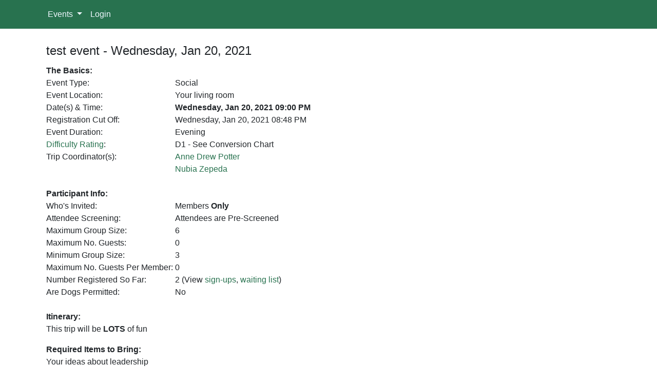

--- FILE ---
content_type: text/html; charset=utf-8
request_url: https://calendar.acccalgary.ca/Event/Detail?eventid=5309
body_size: 5682
content:
<!DOCTYPE html>
<html lang="en">
<head>
    <base href='https://calendar.acccalgary.ca/'>
    <meta charset="utf-8" />
    <meta name="viewport" content="width=device-width, initial-scale=1.0" />
    <title>Alpine Club of Canada, Calgary Section - Detail</title>
    <link rel="stylesheet" href="/lib/bootstrap/dist/css/bootstrap.min.css" />
    <link rel="stylesheet" href="/css/site.css?v=zPUvduYvrm3zDbb4PMHrJIQXpAE0fy6AZ6b-MOHPzKs" />
    <link href="/css/Custom.css?v=2" rel="stylesheet" />
    <link href="/css/jquery-ui.css" rel="stylesheet" />
    <link rel="stylesheet" href="https://cdnjs.cloudflare.com/ajax/libs/font-awesome/4.7.0/css/font-awesome.min.css">
    <link href="/CDN/JS/jquery.qtip.min.css" rel="stylesheet" />
    <link href="/CDN/JS/fullcalendar.min.css" rel="stylesheet" />
    <link href="/lib/datatables/css/dataTables.bootstrap4.css" rel="stylesheet" />
    <link href="/dist/summernote.min.css" rel="stylesheet" />
    <link href="/Wickedpicker/wickedpicker.min.css" rel="stylesheet" />
    <link href="/tokeninput/styles/token-input-facebook.css" rel="stylesheet" />
    <link href="/CDN/JS/select2.min.css" rel="stylesheet" />
</head>
<body>
    <header>
        <nav class="navbar navbar-expand-lg bg-success navbar-dark">
            <div class="container">
                <button class="navbar-toggler" type="button" data-toggle="collapse" data-target="#navbarSupportedContent" aria-controls="navbarSupportedContent" aria-expanded="false" aria-label="Toggle navigation">
                    <span class="navbar-toggler-icon"></span>
                </button>

                <div class="collapse navbar-collapse" id="navbarSupportedContent">
                    <ul class="navbar-nav mr-auto">

                        <li class="nav-item dropdown">
                            <a class="nav-link dropdown-toggle" href="#" id="navbarDropdown" role="button" data-toggle="dropdown" aria-haspopup="true" aria-expanded="false">
                                Events
                            </a>
                            <div class="dropdown-menu" aria-labelledby="navbarDropdown">
                                <a class="dropdown-item" href="/Event/EventCalendar">Events Calendar</a>
                                <a class="dropdown-item" href="/Event/UpComingEvents">Upcoming Events</a>
                                <a class="dropdown-item" href="/Event/PastEvents">Past Events</a>
                                <a class="dropdown-item" href="/Event/DifficultyRatings">Difficulty Rating</a>
                            </div>
                        </li>
                        <li class="nav-item">
                            <a class="nav-link" href="/Account/Login">Login</a>
                        </li>
                    </ul>
                </div>
            </div>
        </nav>
    </header>
    <div >
        <main role="main" class="pb-3">
            <style>
    img {
        max-width: 600px;
    }

    #screeningList {
        box-sizing: border-box;
        border: 2px solid;
    }
</style>

<div class="container">

    <table border="0" cellpadding="5" cellspacing="5" width="100%">
        <tbody>
            <tr>
                <td>
                    <br>
                    <h4>test event -  Wednesday, Jan 20, 2021</h4>
                    <input type="hidden" id="hidUserName" />
                    <table border="0" cellpadding="0" cellspacing="0" width="100%" style="margin-top:13px">
                        <tbody>
                            <tr>
                                <td colspan="4"><b>The Basics:</b></td>
                                <td rowspan="11" valign="top" width="1"></td>
                            </tr>
                            <tr><td valign="top" nowrap="">Event Type:</td><td width="10">&nbsp;</td><td>Social</td><td width="10">&nbsp;</td></tr>
                            <tr><td valign="top" nowrap="">Event Location:</td><td width="10">&nbsp;</td><td>Your living room</td><td width="10">&nbsp;</td></tr>
                                <tr>
                                    <td valign="top" nowrap="">Date(s) &amp; Time:</td>
                                    <td width="10">&nbsp;</td>
                                    <td width="100%">
                                        <b>
                                            Wednesday, Jan 20, 2021
09:00 PM                                            
                                        </b>
                                    </td>
                                    <td width="10">&nbsp;</td>
                                </tr>
                            <tr>
                                <td valign="top" nowrap="">
                                    Registration Cut Off:
                                </td>
                                <td width="10">&nbsp;</td>
                                <td>
                                        <font>Wednesday, Jan 20, 2021</font>
                                        <font>08:48 PM</font>

                                </td>
                                <td width="10">&nbsp;</td>
                            </tr>
                                <tr><td valign="top" nowrap="">Event Duration:</td><td width="10">&nbsp;</td><td>Evening</td><td width="10">&nbsp;</td></tr>
                                <tr>
                                    <td valign="top" nowrap=""><a href="/Event/DifficultyRatings" class="linkColor">Difficulty Rating</a>:</td>
                                    <td width="10">&nbsp;</td>
                                    <td>
                                        D1 - See Conversion Chart
                                    </td>
                                    <td width="10">&nbsp;</td>
                                </tr>
                            <tr>
                                <td valign="top" nowrap="">Trip Coordinator(s):</td>
                                <td width="10">&nbsp;</td>
                                <td>
                                        <span>
                                            <a href="/Portal/NetworkBio?networkUser=123034" class="linkColor">
                                                Anne Drew Potter
                                            </a>
                                        </span>
                                        <br />
                                        <span>
                                            <a href="/Portal/NetworkBio?networkUser=230154" class="linkColor">
                                                Nubia Zepeda
                                            </a>
                                        </span>
                                        <br />
                                </td>
                                <td width="10">&nbsp;</td>
                            </tr>
                            <tr><td colspan="4"><br></td></tr>
                            <tr><td colspan="4"><b>Participant Info:</b></td></tr>
                            <tr>
                                <td valign="top" nowrap="">Who's Invited:</td>
                                <td width="10">&nbsp;</td>
                                <td>
                                    <font>Members <b>Only</b></font>

                                </td>
                                <td width="10">&nbsp;</td>
                            </tr>
                            <tr>
                                <td valign="top" nowrap="">Attendee Screening:</td>
                                <td width="10">&nbsp;</td>
                                <td>
                                    <font> Attendees are Pre-Screened</font>

                                </td>
                            </tr>
                            <tr><td valign="top" nowrap="">Maximum Group Size:</td><td width="10">&nbsp;</td><td colspan="3">6</td></tr>
                                <tr><td valign="top" nowrap="">Maximum No. Guests:</td><td width="10">&nbsp;</td><td colspan="3">0</td></tr>
                                <tr><td valign="top" nowrap="">Minimum Group Size:</td><td width="10">&nbsp;</td><td colspan="3">3</td></tr>
                                <tr><td valign="top" nowrap="">Maximum No. Guests Per Member:</td><td width="10">&nbsp;</td><td colspan="3">0</td></tr>
                            <tr>
                                <td valign="top" nowrap="">Number Registered So Far: </td>
                                <td width="10">&nbsp;</td>
                                <td colspan="3">
                                    2 (View <a href="/Portal/Eventrsvps?eventId=5309" class="linkColor">sign-ups</a>, <a href="/Event/EventWaitList?eventId=5309" class="linkColor">waiting list</a>)
                                </td>
                            </tr>
                            <tr>
                                <td valign="top" nowrap="">Are Dogs Permitted:</td>
                                <td width="10">&nbsp;</td>
                                <td colspan="3">
                                    No
                                </td>
                            </tr>
                            <tr><td colspan="5"><br /></td></tr>
                            <tr><td colspan="5"><b>Itinerary:</b></td></tr>
                            <tr>
                                <td colspan="5">
                                    <p>This trip will be <strong>LOTS </strong>of fun</p>
                                </td>
                            </tr>
                                <tr><td colspan="5"><b>Required Items to Bring:</b></td></tr>
                                <tr>
                                    <td colspan="5">
                                        Your ideas about leadership
                                    </td>
                                </tr>
                                <tr><td colspan="5"><br/></td></tr>
                                <tr><td colspan="5"><b>Recommended Items to Bring:</b></td></tr>
                                <tr>
                                    <td colspan="5">
                                        some laughs
                                    </td>
                                </tr>
                                <tr><td colspan="5"><br/></td></tr>
                                <tr>
                                    <td colspan="5"><b>How to Get There:</b></td>
                                </tr>
                                    <tr>
                                        <td valign="top" nowrap="">Event Directions:</td>
                                        <td width="10">&nbsp;</td>
                                        <td colspan="3">
                                            https://www.google.com/maps/search/7128%2036%20ave%2
0nw%20calgary
                                        </td>
                                        <td width="10">&nbsp;</td>
                                    </tr>
                                <tr><td colspan="5"><br/></td></tr>
                            <tr>
                                <td colspan="5">
                                        <span>
                                            <b>Cancellation/Partial Attendance:</b><br>Please review our <a href="http://www.acccalgary.ca/handbook/" target="_blank" class="linkColor">participant responsibility</a> guidelines!
                                        </span>
                                    <br/>
                                    <br/><b>Cancellation Policy</b><br>If a participant is unable to attend a paid course or trip, there will be no refund unless the participant finds a suitable replacement that is acceptable to the trip coordinator. Acceptable waiting list candidates will have priority. It will then be the participant's responsibility to recover funds from the replacement.  If the coordinator cancels an event, participants get a refund (less any non-recoverable costs).  Note that ACC National does not refund hut fees due to weather, delay, closures, or any other reasons. The Calgary Section of the ACC is a not for profit club and we only charge attendees what it costs us to provide courses or trips.<br/><br/>
                                </td>
                            </tr>
                                <tr>
                                    <td colspan="5">
                                        <b>Trip Feedback</b>
                                        <br>If you have any feedback, positive or negative, concerning this trip or any other, we want to hear from you! You can send any feedback you may have to the <a href="mailto:chair@acccalgary.ca" class="linkColor">Section Chair</a>.<br/><br/>
                                    </td>
                                </tr>
                                <tr>
                                    <td colspan="5">
                                        <strong>Waiver and Membership Requirement</strong><br/>
                                        Participation in this activity is subject to you having a current membership and a current signed
                                        <strong>ACC Release of Liability, Waiver of Claims, Assumption of Risks Agreement</strong> (the <strong>“Waiver”</strong>), which is signed in conjunction with purchasing/renewing your membership.<br/><br/>
                                        A separate Waiver is not required. <strong style="text-decoration: underline;">Your membership Waiver in place at the time of the activity will apply to your participation in this activity.</strong> You can review your completed waiver by logging onto your profile at <a target="_blank" href="https://alpineclubofcanada.ca/">alpineclubofcanada.ca</a>. If your
                                        membership renews prior to the activity taking place, you will be required to agree to a new Waiver upon renewal, this new Waiver will apply to your participation in this activity. By proceeding with the booking, you agree to the foregoing waiver terms. Bookings
                                        without a current Waiver at the time of the activity will be cancelled.<br/><br/>
                                        The Waiver is a legal document by which you waive or give up the right to sue or claim compensation following an accident. PLEASE READ IT CAREFULLY! You can review your completed waiver by logging onto your profile at <a target="_blank" href="https://alpineclubofcanada.ca/">alpineclubofcanada.ca</a>.
                                    </td>
                                </tr>
                        </tbody>
                    </table>
                </td>
            </tr>
        </tbody>
    </table>
        <br/>
        <p style="font-size:25px;" class="text-warning">Registration for this event closed on Wednesday, January 20, 2021 at 08:48 PM.</p>
</div>
<script src="/lib/jquery/dist/jquery.min.js"></script>

<script type="text/javascript">

    $("#continue").click(function () {
        var Username1 = $("#zsignUp_userName").val();
        var Password1 = $("#zsignUp_password").val();
        if (Username1 === "") {
            bootbox.alert("Please enter username.");
            return false;
        }
        if (Password1 === "") { 
            bootbox.alert("Please enter password.");
            return false;
        }
        if ("False" === "True" && !$("#readHazards").is(':checked')) {
            bootbox.alert("You must accept the hazards associated with this event before continuing.");
            return false;
        }
        // Disable the button after successfully submitting to prevent duplicate submissions.
        setTimeout(function() {
            $("#continue").attr('disabled', 'disabled'); 
        }, 0);
    });
    
    $(document).ready(function () {
        var success = false;
        if (success == true) {
            bootbox.alert('');
        }

    $("#confirmPayPal").click(function () {
        //if ($("#hidUserName").val() == "") {
        //    if ($("#guestEmail").val() == "" || $("#guestEmail").val() == null) {
        //        bootbox.alert("Please provide valid guest e-mail address");
        //        return false;
        //    }
        //    if (IsEmail($("#guestEmail").val()) == false) {
        //        bootbox.alert("Not a valid e-mail address. Please enter it again.");
        //        return false;
        //    }
        //}
        //if ($("#Payment").val() == null) {
        //    bootbox.alert("Please select payment option type.");
        //    return false;
        //}
        //window.location.href = "/Event/VerifyUserRegistration/?eventid=" + 5309+"&PayId=" + $("#Payment").val() + "&Email=" + $("#guestEmail").val();

        window.location.href = "/Event/VerifyUserRegistration/?eventid=" + 5309+ "&Email=" + $("#guestEmail").val();

    });

        $("#zsignUp_UserType").change(function () {
            var rows = $('table.tblScreenDetails tr');
            var user = rows.filter('.user');
            if ($("#zsignUp_UserType").val() == "member") {
                user.show();
            }
            else {
                user.hide();
            }
        });
        $("#bottomDiv").click(function () {
            $("#screeningList").focus();
        });
    });
    function IsEmail(email) {
        var regex = /^([a-zA-Z0-9_\.\-\+])+\@(([a-zA-Z0-9\-])+\.)+([a-zA-Z0-9]{2,4})+$/;
        if (!regex.test(email)) {
            return false;
        } else {
            return true;
        }
    }
    function SendMail() {
        $.ajax({
            method: "POST",
            url: "/Event/SendEventReminder",
            data: { Id: 5309 },
            success: function (result) {
                if (result && result.msg) {
                    bootbox.alert(result.msg);
                }
                else {
                    bootbox.alert("Reminder email sent successfully!");
                }
            },
            error: function (err) {
                console.log(err);
                bootbox.alert("Failed to send event reminder email");
            }            
        });
    }
</script>


        </main>
    </div>

    <footer class="border-top footer">
        <div class="text-center">
            <img src="https://acccalgary.ca/img/acc-calgary-new.png" alt="Alpine Club of Canada, Calgary Section" class="footerLogo"/>
        </div>
    </footer>
    <script src="/lib/jquery/dist/jquery.min.js"></script>
    <script src="/js/jquery-ui.js"></script>
    <script src="/CDN/JS/jquery.mask.js"></script>
    <script src="/lib/bootstrap/dist/js/bootstrap.bundle.min.js"></script>
    <script src="/js/site.js?v=hM0sIDm5npw3mhuec_wyDOtOwyMxL7iBq-ZHi_3wSfQ"></script>
    <script src="/js/bootbox.min.js"></script>
    <script src="/js/ui-bootbox.min.js"></script>
    <script src="/CDN/JS/fontawesome.min.js"></script>
    <script src="/CDN/JS/moment.min.js"></script>
    <script src="/CDN/JS/jquery.qtip.min.js"></script>
    <script src="/CDN/JS/fullcalendar.min.js"></script>
    <script src="/lib/datatables/js/jquery.dataTables.min.js"></script>
    <script src="/lib/datatables/js/dataTables.bootstrap4.js"></script>
    <script src="/dist/summernote.min.js"></script>
    <script src="/Wickedpicker/wickedpicker.min.js"></script>
    <script src="/tokeninput/src/jquery.tokeninput.js"></script>
    <script src="/CDN/JS/select2.min.js"></script>
    
    <script>
        $('.dropdown-menu a.dropdown-toggle').on('click', function (e) {
            if (!$(this).next().hasClass('show')) {
                $(this).parents('.dropdown-menu').first().find('.show').removeClass("show");
            }
            var $subMenu = $(this).next(".dropdown-menu");
            $subMenu.toggleClass('show');

            $(this).parents('li.nav-item.dropdown.show').on('hidden.bs.dropdown', function (e) {
                $('.dropdown-submenu .show').removeClass("show");
            });
            return false;
        });
    </script>
</body>
</html>
